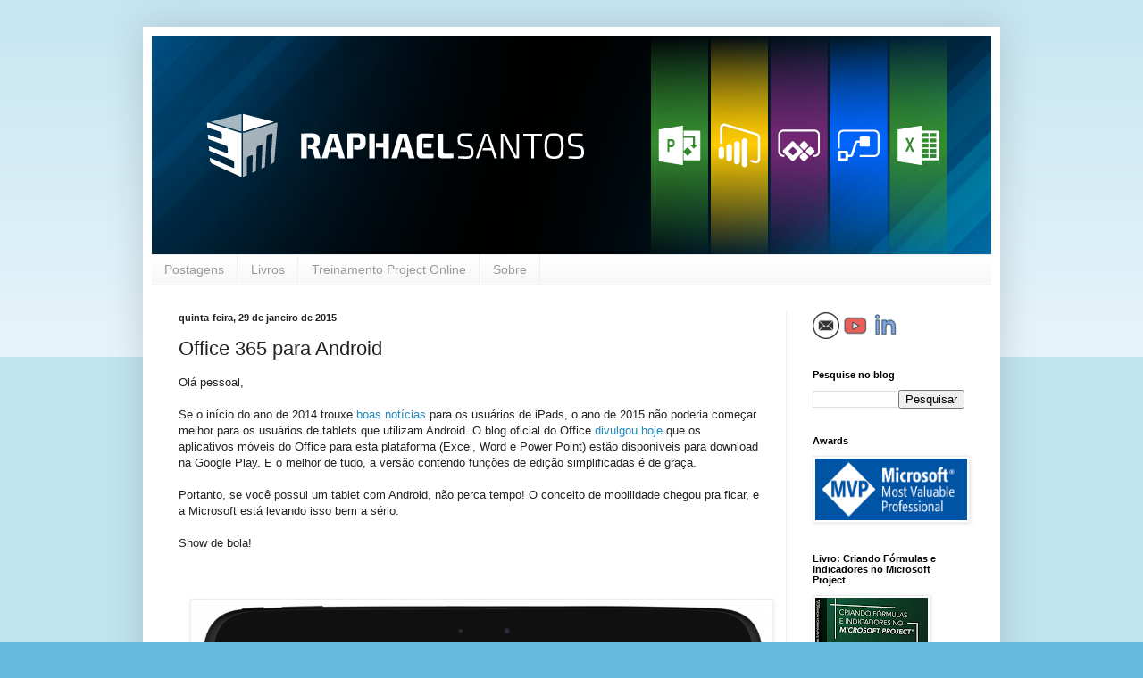

--- FILE ---
content_type: text/html; charset=utf-8
request_url: https://www.google.com/recaptcha/api2/aframe
body_size: 265
content:
<!DOCTYPE HTML><html><head><meta http-equiv="content-type" content="text/html; charset=UTF-8"></head><body><script nonce="ZLjL3ZoibDgw8V6Efki5hQ">/** Anti-fraud and anti-abuse applications only. See google.com/recaptcha */ try{var clients={'sodar':'https://pagead2.googlesyndication.com/pagead/sodar?'};window.addEventListener("message",function(a){try{if(a.source===window.parent){var b=JSON.parse(a.data);var c=clients[b['id']];if(c){var d=document.createElement('img');d.src=c+b['params']+'&rc='+(localStorage.getItem("rc::a")?sessionStorage.getItem("rc::b"):"");window.document.body.appendChild(d);sessionStorage.setItem("rc::e",parseInt(sessionStorage.getItem("rc::e")||0)+1);localStorage.setItem("rc::h",'1769361936201');}}}catch(b){}});window.parent.postMessage("_grecaptcha_ready", "*");}catch(b){}</script></body></html>

--- FILE ---
content_type: text/plain
request_url: https://www.google-analytics.com/j/collect?v=1&_v=j102&a=665027770&t=pageview&_s=1&dl=http%3A%2F%2Fwww.raphael-santos.net%2F2015%2F01%2Foffice-365-para-android.html&ul=en-us%40posix&dt=Raphael%20Santos%3A%20Office%20365%20para%20Android&sr=1280x720&vp=1280x720&_u=IEBAAEABAAAAACAAI~&jid=1756613565&gjid=777892802&cid=1656682579.1769361934&tid=UA-69926504-1&_gid=406822946.1769361934&_r=1&_slc=1&z=447324528
body_size: -452
content:
2,cG-1DVJE12WCE